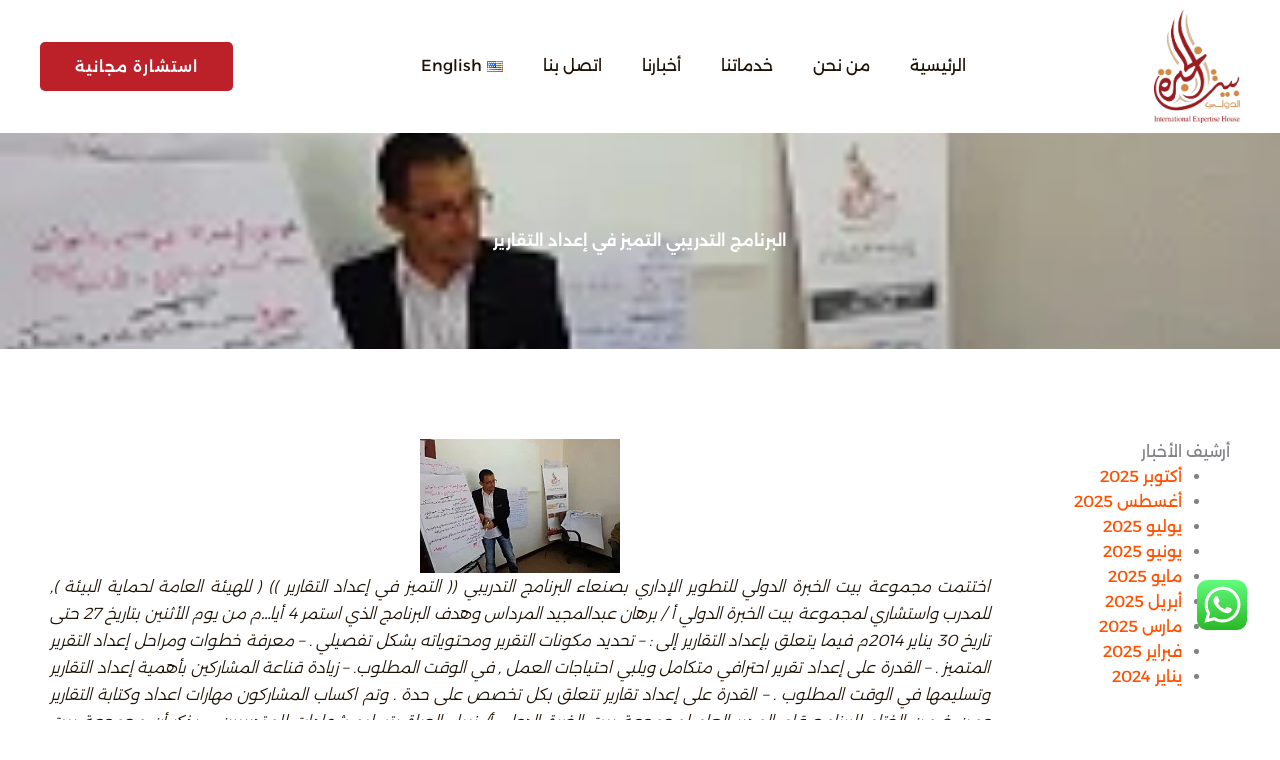

--- FILE ---
content_type: text/css
request_url: https://iehad.com/wp-content/uploads/elementor/css/post-1399.css?ver=1768261353
body_size: 370
content:
.elementor-kit-1399{--e-global-color-primary:#BC212A;--e-global-color-secondary:#CF8644;--e-global-color-text:#1E1206;--e-global-color-accent:#FFFFFF;--e-global-color-fd43459:#1B3C62;--e-global-color-e5994ee:#1B85C3;--e-global-color-4aa94ab:#C1D8E4;--e-global-typography-primary-font-family:"Alexandria";--e-global-typography-primary-font-weight:600;--e-global-typography-secondary-font-family:"Alexandria";--e-global-typography-secondary-font-weight:400;--e-global-typography-text-font-family:"Alexandria";--e-global-typography-text-font-weight:400;--e-global-typography-accent-font-family:"Alexandria";--e-global-typography-accent-font-weight:500;--e-global-typography-1cb252b-font-family:"Alexandria";--e-global-typography-1cb252b-font-weight:500;--e-global-typography-247404e-font-family:"Alexandria";--e-global-typography-247404e-font-size:40px;--e-global-typography-247404e-font-weight:600;--e-global-typography-247404e-line-height:1.7em;font-family:"Alexandria", Sans-serif;}.elementor-kit-1399 e-page-transition{background-color:#FFBC7D;}.elementor-kit-1399 a{font-family:"Alexandria", Sans-serif;}.elementor-kit-1399 h1{font-family:"Alexandria", Sans-serif;}.elementor-kit-1399 h2{font-family:"Alexandria", Sans-serif;}.elementor-kit-1399 h3{font-family:"Alexandria", Sans-serif;}.elementor-kit-1399 h4{font-family:"Alexandria", Sans-serif;}.elementor-kit-1399 h5{font-family:"Alexandria", Sans-serif;}.elementor-kit-1399 h6{font-family:"Alexandria", Sans-serif;}.elementor-kit-1399 button,.elementor-kit-1399 input[type="button"],.elementor-kit-1399 input[type="submit"],.elementor-kit-1399 .elementor-button{font-family:"Alexandria", Sans-serif;}.elementor-kit-1399 label{font-family:"Alexandria", Sans-serif;}.elementor-kit-1399 input:not([type="button"]):not([type="submit"]),.elementor-kit-1399 textarea,.elementor-kit-1399 .elementor-field-textual{font-family:"Alexandria", Sans-serif;}.elementor-section.elementor-section-boxed > .elementor-container{max-width:1200px;}.e-con{--container-max-width:1200px;}.elementor-widget:not(:last-child){margin-block-end:20px;}.elementor-element{--widgets-spacing:20px 20px;--widgets-spacing-row:20px;--widgets-spacing-column:20px;}{}h1.entry-title{display:var(--page-title-display);}@media(max-width:1024px){.elementor-kit-1399{--e-global-typography-247404e-font-size:30px;}.elementor-section.elementor-section-boxed > .elementor-container{max-width:1024px;}.e-con{--container-max-width:1024px;}}@media(max-width:767px){.elementor-kit-1399{--e-global-typography-1cb252b-font-size:25px;--e-global-typography-1cb252b-line-height:1.7em;--e-global-typography-247404e-font-size:22px;}.elementor-section.elementor-section-boxed > .elementor-container{max-width:767px;}.e-con{--container-max-width:767px;}}

--- FILE ---
content_type: text/css
request_url: https://iehad.com/wp-content/uploads/elementor/css/post-7672.css?ver=1768261354
body_size: 842
content:
.elementor-7672 .elementor-element.elementor-element-3591afe0{--display:flex;--min-height:10vh;--flex-direction:row;--container-widget-width:calc( ( 1 - var( --container-widget-flex-grow ) ) * 100% );--container-widget-height:100%;--container-widget-flex-grow:1;--container-widget-align-self:stretch;--flex-wrap-mobile:wrap;--justify-content:space-between;--align-items:center;--gap:5% 5%;--row-gap:5%;--column-gap:5%;--overlay-opacity:0.5;border-style:solid;--border-style:solid;border-width:0px 0px 0px 0px;--border-top-width:0px;--border-right-width:0px;--border-bottom-width:0px;--border-left-width:0px;--padding-top:10px;--padding-bottom:10px;--padding-left:25px;--padding-right:25px;}.elementor-7672 .elementor-element.elementor-element-3591afe0::before, .elementor-7672 .elementor-element.elementor-element-3591afe0 > .elementor-background-video-container::before, .elementor-7672 .elementor-element.elementor-element-3591afe0 > .e-con-inner > .elementor-background-video-container::before, .elementor-7672 .elementor-element.elementor-element-3591afe0 > .elementor-background-slideshow::before, .elementor-7672 .elementor-element.elementor-element-3591afe0 > .e-con-inner > .elementor-background-slideshow::before, .elementor-7672 .elementor-element.elementor-element-3591afe0 > .elementor-motion-effects-container > .elementor-motion-effects-layer::before{--background-overlay:'';}.elementor-7672 .elementor-element.elementor-element-3dad42c2 img{width:86px;}.elementor-7672 .elementor-element.elementor-element-3ecf2a4e .elementor-menu-toggle{margin:0 auto;background-color:var( --e-global-color-accent );}.elementor-7672 .elementor-element.elementor-element-3ecf2a4e .elementor-nav-menu--main .elementor-item{color:var( --e-global-color-text );fill:var( --e-global-color-text );}.elementor-7672 .elementor-element.elementor-element-3ecf2a4e .elementor-nav-menu--main .elementor-item:hover,
					.elementor-7672 .elementor-element.elementor-element-3ecf2a4e .elementor-nav-menu--main .elementor-item.elementor-item-active,
					.elementor-7672 .elementor-element.elementor-element-3ecf2a4e .elementor-nav-menu--main .elementor-item.highlighted,
					.elementor-7672 .elementor-element.elementor-element-3ecf2a4e .elementor-nav-menu--main .elementor-item:focus{color:var( --e-global-color-primary );fill:var( --e-global-color-primary );}.elementor-7672 .elementor-element.elementor-element-3ecf2a4e .elementor-nav-menu--main .elementor-item.elementor-item-active{color:var( --e-global-color-primary );}.elementor-7672 .elementor-element.elementor-element-3ecf2a4e .elementor-nav-menu--dropdown a:hover,
					.elementor-7672 .elementor-element.elementor-element-3ecf2a4e .elementor-nav-menu--dropdown a:focus,
					.elementor-7672 .elementor-element.elementor-element-3ecf2a4e .elementor-nav-menu--dropdown a.elementor-item-active,
					.elementor-7672 .elementor-element.elementor-element-3ecf2a4e .elementor-nav-menu--dropdown a.highlighted{background-color:var( --e-global-color-primary );}.elementor-7672 .elementor-element.elementor-element-3ecf2a4e div.elementor-menu-toggle{color:var( --e-global-color-primary );}.elementor-7672 .elementor-element.elementor-element-3ecf2a4e div.elementor-menu-toggle svg{fill:var( --e-global-color-primary );}.elementor-7672 .elementor-element.elementor-element-7eaa402b .elementor-button{background-color:var( --e-global-color-primary );font-family:var( --e-global-typography-primary-font-family ), Sans-serif;font-weight:var( --e-global-typography-primary-font-weight );fill:var( --e-global-color-accent );color:var( --e-global-color-accent );border-radius:5px 5px 5px 5px;}.elementor-7672 .elementor-element.elementor-element-7eaa402b .elementor-button:hover, .elementor-7672 .elementor-element.elementor-element-7eaa402b .elementor-button:focus{background-color:#74090F;color:var( --e-global-color-accent );}.elementor-7672 .elementor-element.elementor-element-7eaa402b .elementor-button:hover svg, .elementor-7672 .elementor-element.elementor-element-7eaa402b .elementor-button:focus svg{fill:var( --e-global-color-accent );}.elementor-7672 .elementor-element.elementor-element-07746cc{--display:flex;--flex-direction:row;--container-widget-width:initial;--container-widget-height:100%;--container-widget-flex-grow:1;--container-widget-align-self:stretch;--flex-wrap-mobile:wrap;--gap:0px 0px;--row-gap:0px;--column-gap:0px;}.elementor-7672 .elementor-element.elementor-element-f3f6f83{--display:flex;--flex-direction:column;--container-widget-width:100%;--container-widget-height:initial;--container-widget-flex-grow:0;--container-widget-align-self:initial;--flex-wrap-mobile:wrap;}.elementor-7672 .elementor-element.elementor-element-a84360f img{width:10%;}.elementor-7672 .elementor-element.elementor-element-cffd90a{--display:flex;--flex-direction:column;--container-widget-width:100%;--container-widget-height:initial;--container-widget-flex-grow:0;--container-widget-align-self:initial;--flex-wrap-mobile:wrap;}.elementor-7672 .elementor-element.elementor-element-8afeb74 .elementor-menu-toggle{margin:0 auto;}.elementor-7672:not(.elementor-motion-effects-element-type-background), .elementor-7672 > .elementor-motion-effects-container > .elementor-motion-effects-layer{background-color:#ffffff;}.elementor-theme-builder-content-area{height:400px;}.elementor-location-header:before, .elementor-location-footer:before{content:"";display:table;clear:both;}@media(min-width:768px){.elementor-7672 .elementor-element.elementor-element-f3f6f83{--width:50%;}.elementor-7672 .elementor-element.elementor-element-cffd90a{--width:50%;}}@media(max-width:767px){.elementor-7672 .elementor-element.elementor-element-3591afe0{--flex-direction:column;--container-widget-width:100%;--container-widget-height:initial;--container-widget-flex-grow:0;--container-widget-align-self:initial;--flex-wrap-mobile:wrap;}.elementor-7672 .elementor-element.elementor-element-3ecf2a4e > .elementor-widget-container{margin:25px 0px 0px 0px;}.elementor-7672 .elementor-element.elementor-element-3ecf2a4e .elementor-nav-menu--main > .elementor-nav-menu > li > .elementor-nav-menu--dropdown, .elementor-7672 .elementor-element.elementor-element-3ecf2a4e .elementor-nav-menu__container.elementor-nav-menu--dropdown{margin-top:55px !important;}.elementor-7672 .elementor-element.elementor-element-3ecf2a4e{--nav-menu-icon-size:30px;}.elementor-7672 .elementor-element.elementor-element-3ecf2a4e .elementor-menu-toggle{border-width:1px;}.elementor-7672 .elementor-element.elementor-element-7eaa402b .elementor-button{padding:15px 20px 15px 20px;}.elementor-7672 .elementor-element.elementor-element-07746cc{--z-index:1000;}.elementor-7672 .elementor-element.elementor-element-f3f6f83{--width:49%;}.elementor-7672 .elementor-element.elementor-element-a84360f.elementor-element{--align-self:center;}.elementor-7672 .elementor-element.elementor-element-a84360f{text-align:center;}.elementor-7672 .elementor-element.elementor-element-a84360f img{width:23%;}.elementor-7672 .elementor-element.elementor-element-cffd90a{--width:49%;--flex-direction:row-reverse;--container-widget-width:calc( ( 1 - var( --container-widget-flex-grow ) ) * 100% );--container-widget-height:100%;--container-widget-flex-grow:1;--container-widget-align-self:stretch;--flex-wrap-mobile:wrap-reverse;--align-items:flex-start;}.elementor-7672 .elementor-element.elementor-element-8afeb74.elementor-element{--align-self:center;}}

--- FILE ---
content_type: text/css
request_url: https://iehad.com/wp-content/uploads/elementor/css/post-7676.css?ver=1768261354
body_size: 613
content:
.elementor-7676 .elementor-element.elementor-element-46eb63e{--display:flex;--flex-direction:row;--container-widget-width:initial;--container-widget-height:100%;--container-widget-flex-grow:1;--container-widget-align-self:stretch;--flex-wrap-mobile:wrap;--gap:0px 0px;--row-gap:0px;--column-gap:0px;--margin-top:0px;--margin-bottom:0px;--margin-left:0px;--margin-right:0px;--padding-top:100px;--padding-bottom:50px;--padding-left:0px;--padding-right:0px;--z-index:1;}.elementor-7676 .elementor-element.elementor-element-46eb63e:not(.elementor-motion-effects-element-type-background), .elementor-7676 .elementor-element.elementor-element-46eb63e > .elementor-motion-effects-container > .elementor-motion-effects-layer{background-color:var( --e-global-color-astglobalcolor4 );}.elementor-7676 .elementor-element.elementor-element-6f307b5{--display:flex;--flex-direction:column;--container-widget-width:100%;--container-widget-height:initial;--container-widget-flex-grow:0;--container-widget-align-self:initial;--flex-wrap-mobile:wrap;}.elementor-7676 .elementor-element.elementor-element-0582bd3{text-align:start;}.elementor-7676 .elementor-element.elementor-element-0582bd3 img{width:70px;}.elementor-7676 .elementor-element.elementor-element-0575bc0{color:var( --e-global-color-astglobalcolor3 );}.elementor-7676 .elementor-element.elementor-element-f06c18c{--grid-template-columns:repeat(0, auto);--icon-size:15px;--grid-column-gap:15px;--grid-row-gap:0px;}.elementor-7676 .elementor-element.elementor-element-f06c18c .elementor-widget-container{text-align:right;}.elementor-7676 .elementor-element.elementor-element-9206eaf{--display:flex;--flex-direction:column;--container-widget-width:100%;--container-widget-height:initial;--container-widget-flex-grow:0;--container-widget-align-self:initial;--flex-wrap-mobile:wrap;}.elementor-7676 .elementor-element.elementor-element-0e161e1 .elementor-heading-title{color:var( --e-global-color-primary );}.elementor-7676 .elementor-element.elementor-element-41f5d04{color:var( --e-global-color-secondary );}.elementor-7676 .elementor-element.elementor-element-dc5c463{--display:flex;--flex-direction:column;--container-widget-width:100%;--container-widget-height:initial;--container-widget-flex-grow:0;--container-widget-align-self:initial;--flex-wrap-mobile:wrap;}.elementor-7676 .elementor-element.elementor-element-dc5c463.e-con{--flex-grow:0;--flex-shrink:0;}.elementor-7676 .elementor-element.elementor-element-eb66238 .elementor-heading-title{color:var( --e-global-color-primary );}.elementor-7676 .elementor-element.elementor-element-f8bed44{--display:flex;--flex-direction:column;--container-widget-width:100%;--container-widget-height:initial;--container-widget-flex-grow:0;--container-widget-align-self:initial;--flex-wrap-mobile:wrap;}.elementor-7676 .elementor-element.elementor-element-0136e36 .elementor-heading-title{color:var( --e-global-color-primary );}.elementor-7676 .elementor-element.elementor-element-9cfc30b{color:var( --e-global-color-astglobalcolor3 );}.elementor-7676 .elementor-element.elementor-element-1da1657{--display:flex;--flex-direction:row;--container-widget-width:initial;--container-widget-height:100%;--container-widget-flex-grow:1;--container-widget-align-self:stretch;--flex-wrap-mobile:wrap;--gap:0px 0px;--row-gap:0px;--column-gap:0px;}.elementor-7676 .elementor-element.elementor-element-9a513ff{--display:flex;--flex-direction:column;--container-widget-width:100%;--container-widget-height:initial;--container-widget-flex-grow:0;--container-widget-align-self:initial;--flex-wrap-mobile:wrap;}.elementor-7676 .elementor-element.elementor-element-cc3c91a{--display:flex;--flex-direction:column;--container-widget-width:calc( ( 1 - var( --container-widget-flex-grow ) ) * 100% );--container-widget-height:initial;--container-widget-flex-grow:0;--container-widget-align-self:initial;--flex-wrap-mobile:wrap;--justify-content:center;--align-items:center;}.elementor-7676 .elementor-element.elementor-element-92fe456{--display:flex;--flex-direction:column;--container-widget-width:100%;--container-widget-height:initial;--container-widget-flex-grow:0;--container-widget-align-self:initial;--flex-wrap-mobile:wrap;}.elementor-theme-builder-content-area{height:400px;}.elementor-location-header:before, .elementor-location-footer:before{content:"";display:table;clear:both;}@media(max-width:767px){.elementor-7676 .elementor-element.elementor-element-0582bd3{text-align:center;}.elementor-7676 .elementor-element.elementor-element-0575bc0{text-align:center;}.elementor-7676 .elementor-element.elementor-element-f06c18c .elementor-widget-container{text-align:center;}.elementor-7676 .elementor-element.elementor-element-f06c18c > .elementor-widget-container{margin:0px 0px 10px 0px;padding:0px 0px 0px 0px;}.elementor-7676 .elementor-element.elementor-element-f06c18c .elementor-social-icon{--icon-padding:12px;}.elementor-7676 .elementor-element.elementor-element-0e161e1{text-align:center;}.elementor-7676 .elementor-element.elementor-element-41f5d04{text-align:center;}.elementor-7676 .elementor-element.elementor-element-eb66238{text-align:center;}.elementor-7676 .elementor-element.elementor-element-62e33ae{text-align:center;}.elementor-7676 .elementor-element.elementor-element-0136e36{text-align:center;}.elementor-7676 .elementor-element.elementor-element-9cfc30b{text-align:center;}.elementor-7676 .elementor-element.elementor-element-7578105{text-align:center;font-size:13px;}}@media(min-width:768px){.elementor-7676 .elementor-element.elementor-element-6f307b5{--width:25%;}.elementor-7676 .elementor-element.elementor-element-9206eaf{--width:25%;}.elementor-7676 .elementor-element.elementor-element-dc5c463{--width:28.472%;}.elementor-7676 .elementor-element.elementor-element-f8bed44{--width:25%;}.elementor-7676 .elementor-element.elementor-element-9a513ff{--width:25%;}.elementor-7676 .elementor-element.elementor-element-cc3c91a{--width:50%;}.elementor-7676 .elementor-element.elementor-element-92fe456{--width:25%;}}

--- FILE ---
content_type: text/css
request_url: https://iehad.com/wp-content/uploads/elementor/css/post-7382.css?ver=1768261838
body_size: 905
content:
.elementor-7382 .elementor-element.elementor-element-50c276bc{--display:flex;--min-height:30vh;--flex-direction:column;--container-widget-width:calc( ( 1 - var( --container-widget-flex-grow ) ) * 100% );--container-widget-height:initial;--container-widget-flex-grow:0;--container-widget-align-self:initial;--flex-wrap-mobile:wrap;--justify-content:center;--align-items:stretch;--gap:10px 10px;--row-gap:10px;--column-gap:10px;--overlay-opacity:0.72;--margin-top:0px;--margin-bottom:0px;--margin-left:0px;--margin-right:0px;--padding-top:0px;--padding-bottom:0px;--padding-left:0px;--padding-right:0px;}.elementor-7382 .elementor-element.elementor-element-50c276bc:not(.elementor-motion-effects-element-type-background), .elementor-7382 .elementor-element.elementor-element-50c276bc > .elementor-motion-effects-container > .elementor-motion-effects-layer{background-color:#FAFAFA;background-position:center center;background-repeat:no-repeat;background-size:cover;}.elementor-7382 .elementor-element.elementor-element-50c276bc::before, .elementor-7382 .elementor-element.elementor-element-50c276bc > .elementor-background-video-container::before, .elementor-7382 .elementor-element.elementor-element-50c276bc > .e-con-inner > .elementor-background-video-container::before, .elementor-7382 .elementor-element.elementor-element-50c276bc > .elementor-background-slideshow::before, .elementor-7382 .elementor-element.elementor-element-50c276bc > .e-con-inner > .elementor-background-slideshow::before, .elementor-7382 .elementor-element.elementor-element-50c276bc > .elementor-motion-effects-container > .elementor-motion-effects-layer::before{background-color:var( --e-global-color-text );--background-overlay:'';}.elementor-7382 .elementor-element.elementor-element-4ab18c4{text-align:center;}.elementor-7382 .elementor-element.elementor-element-4ab18c4 .elementor-heading-title{font-family:"Alexandria", Sans-serif;font-weight:600;color:var( --e-global-color-accent );}.elementor-7382 .elementor-element.elementor-element-9a61d56{--display:flex;--flex-direction:row;--container-widget-width:initial;--container-widget-height:100%;--container-widget-flex-grow:1;--container-widget-align-self:stretch;--flex-wrap-mobile:wrap;--gap:0px 0px;--row-gap:0px;--column-gap:0px;--overlay-opacity:0.92;--margin-top:70px;--margin-bottom:0px;--margin-left:0px;--margin-right:0px;}.elementor-7382 .elementor-element.elementor-element-9a61d56::before, .elementor-7382 .elementor-element.elementor-element-9a61d56 > .elementor-background-video-container::before, .elementor-7382 .elementor-element.elementor-element-9a61d56 > .e-con-inner > .elementor-background-video-container::before, .elementor-7382 .elementor-element.elementor-element-9a61d56 > .elementor-background-slideshow::before, .elementor-7382 .elementor-element.elementor-element-9a61d56 > .e-con-inner > .elementor-background-slideshow::before, .elementor-7382 .elementor-element.elementor-element-9a61d56 > .elementor-motion-effects-container > .elementor-motion-effects-layer::before{--background-overlay:'';}.elementor-7382 .elementor-element.elementor-element-b793bde{--display:flex;--flex-direction:column;--container-widget-width:100%;--container-widget-height:initial;--container-widget-flex-grow:0;--container-widget-align-self:initial;--flex-wrap-mobile:wrap;}.elementor-7382 .elementor-element.elementor-element-aa90c2c > .elementor-widget-container{margin:25px 0px 0px 0px;padding:0px 0px 0px 0px;}.elementor-7382 .elementor-element.elementor-element-f267643{--display:flex;--flex-direction:column;--container-widget-width:100%;--container-widget-height:initial;--container-widget-flex-grow:0;--container-widget-align-self:initial;--flex-wrap-mobile:wrap;}.elementor-7382 .elementor-element.elementor-element-248d3577{text-align:justify;color:var( --e-global-color-text );font-family:"Alexandria", Sans-serif;font-size:16px;font-weight:300;text-transform:none;font-style:normal;text-decoration:none;line-height:1.7em;letter-spacing:0px;word-spacing:0em;}.elementor-7382 .elementor-element.elementor-element-06d9587{--display:flex;--flex-direction:column;--container-widget-width:calc( ( 1 - var( --container-widget-flex-grow ) ) * 100% );--container-widget-height:initial;--container-widget-flex-grow:0;--container-widget-align-self:initial;--flex-wrap-mobile:wrap;--align-items:center;--padding-top:40px;--padding-bottom:40px;--padding-left:0px;--padding-right:0px;}.elementor-7382 .elementor-element.elementor-element-770eb478 .elementor-heading-title{font-family:var( --e-global-typography-secondary-font-family ), Sans-serif;font-weight:var( --e-global-typography-secondary-font-weight );color:#324A6D;}.elementor-7382 .elementor-element.elementor-element-6872d7ad{--grid-side-margin:22px;--grid-column-gap:22px;--grid-row-gap:10px;--grid-bottom-margin:10px;--e-share-buttons-primary-color:#02010100;--e-share-buttons-secondary-color:var( --e-global-color-primary );}.elementor-7382 .elementor-element.elementor-element-6872d7ad .elementor-share-btn{font-size:calc(0.5px * 10);}.elementor-7382 .elementor-element.elementor-element-6872d7ad .elementor-share-btn__icon{--e-share-buttons-icon-size:22px;}.elementor-7382 .elementor-element.elementor-element-6872d7ad .elementor-share-btn:hover{--e-share-buttons-secondary-color:#C8D5DC;}body.elementor-page-7382:not(.elementor-motion-effects-element-type-background), body.elementor-page-7382 > .elementor-motion-effects-container > .elementor-motion-effects-layer{background-color:#FFFFFF;}@media(max-width:1024px){.elementor-7382 .elementor-element.elementor-element-248d3577{font-size:14px;} .elementor-7382 .elementor-element.elementor-element-6872d7ad{--grid-side-margin:16px;--grid-column-gap:16px;--grid-row-gap:10px;--grid-bottom-margin:10px;}}@media(max-width:767px){.elementor-7382 .elementor-element.elementor-element-50c276bc{--content-width:100%;}.elementor-7382 .elementor-element.elementor-element-4ab18c4 > .elementor-widget-container{padding:0px 10px 0px 10px;}.elementor-7382 .elementor-element.elementor-element-4ab18c4 .elementor-heading-title{font-size:20px;line-height:1.6em;}.elementor-7382 .elementor-element.elementor-element-9a61d56{--flex-direction:column-reverse;--container-widget-width:100%;--container-widget-height:initial;--container-widget-flex-grow:0;--container-widget-align-self:initial;--flex-wrap-mobile:wrap;--margin-top:0px;--margin-bottom:0px;--margin-left:0px;--margin-right:0px;}.elementor-7382 .elementor-element.elementor-element-248d3577{text-align:justify;font-size:16px;line-height:1.6em;}.elementor-7382 .elementor-element.elementor-element-6872d7ad.elementor-element{--align-self:center;} .elementor-7382 .elementor-element.elementor-element-6872d7ad{--grid-side-margin:16px;--grid-column-gap:16px;--grid-row-gap:10px;--grid-bottom-margin:10px;}.elementor-7382 .elementor-element.elementor-element-6872d7ad{--grid-side-margin:16px;--grid-column-gap:16px;--grid-row-gap:16px;}.elementor-7382 .elementor-element.elementor-element-6872d7ad .elementor-share-btn__icon{--e-share-buttons-icon-size:18px;}}@media(min-width:768px){.elementor-7382 .elementor-element.elementor-element-50c276bc{--content-width:970px;}.elementor-7382 .elementor-element.elementor-element-b793bde{--width:20%;}.elementor-7382 .elementor-element.elementor-element-f267643{--width:80%;}}@media(max-width:1024px) and (min-width:768px){.elementor-7382 .elementor-element.elementor-element-50c276bc{--content-width:620px;}}@media(min-width:1025px){.elementor-7382 .elementor-element.elementor-element-50c276bc:not(.elementor-motion-effects-element-type-background), .elementor-7382 .elementor-element.elementor-element-50c276bc > .elementor-motion-effects-container > .elementor-motion-effects-layer{background-attachment:fixed;}}